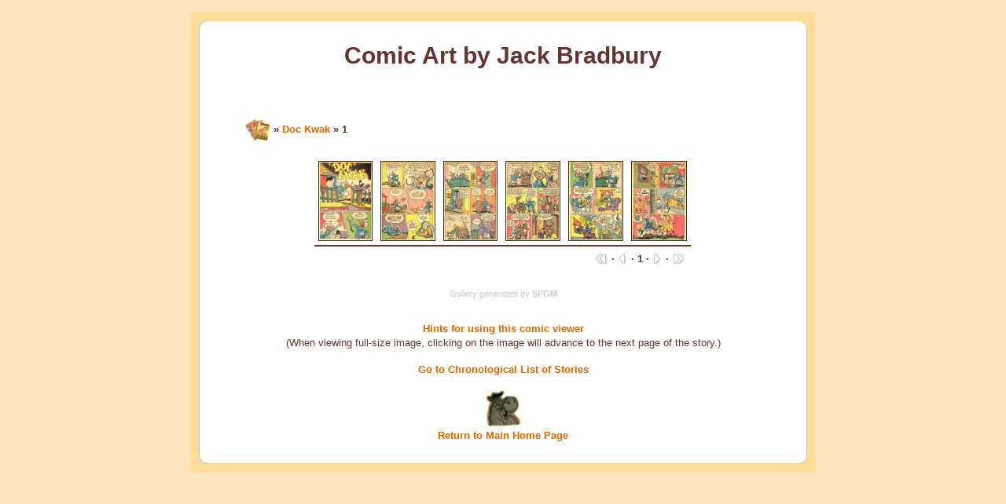

--- FILE ---
content_type: text/html
request_url: http://jbrad.org/spgm-1.4.7/index0731.html?spgmGal=Doc_Kwak/1
body_size: 1906
content:
<!DOCTYPE html PUBLIC "-//W3C//DTD XHTML 1.0 Strict//EN"
    "http://www.w3.org/TR/xhtml1/DTD/xhtml1-strict.dtd">
<html xmlns="http://www.w3.org/1999/xhtml" xml:lang="en" lang="en">
 
<!-- Mirrored from jbrad.org/spgm-1.4.7/index.php?spgmGal=Doc_Kwak/1 by HTTrack Website Copier/3.x [XR&CO'2013], Fri, 22 Feb 2019 19:18:10 GMT -->
<!-- Added by HTTrack --><meta http-equiv="content-type" content="text/html;charset=UTF-8" /><!-- /Added by HTTrack -->
<head>
  <title>Jack Bradbury Comic Gallery</title>
  <!-- Change the encoding according to the language you want to use  -->
  <meta http-equiv="Content-Type" content="text/html; charset=iso-8859-1" />
<meta name="description" content="Gallery of comic books drawn by Jack Bradbury from
1940's and early 1950's (not including his later Disney work)."> 
  <link rel="Stylesheet" href="css/style.css" />
  
  <!-- IMPORTANT
       Do not forget to modify the following according to the theme you use.
  -->
  <link rel="Stylesheet" href="flavors/default/spgm_style.css" />
  
  <script src="spgm.js" type="text/javascript"></script>
  <script src="contrib/overlib410/overlib.js" type="text/javascript"></script>
 </head>
 <body>

   <table id="wrapper">
     <tr>
       <td id="topleft">&nbsp;</td>
       <td id="top">&nbsp;</td>
       <td id="topright">&nbsp;</td>
     </tr>
     <tr>
       <td id="left">&nbsp;</td>
       <td id="center">
       <p><span id="title">Comic Art by Jack Bradbury</span></p>
	  <p>&nbsp;</p>

    

<!-- begin table wrapper -->
<a name="spgm"></a>
<table class="table-wrapper">
 <tr>
  <td>
    <div class="div-galheader">
<a href="indexd41d.html?" class="td-galitem-title"><img src="flavors/default/comics-small.jpg" alt="" class="img-folder" width="32" height="27" /></a> &raquo; <a href="indexf590.html?spgmGal=Doc_Kwak" class="div-galheader">Doc Kwak</a> &raquo; 1
    </div>
<table cellpadding="0" cellspacing="0" class="table-thumbnails">
<tr>
  <td valign="top" class="td-thumbnails-thumb">
  
    <a href="index2f0e.html?spgmGal=Doc_Kwak/1&amp;spgmPic=0#spgmPicture" class=""><img src="gal/Doc_Kwak/1/_thb_kwak-1-1.jpg" width="67" height="100" alt="gal/Doc_Kwak/1/_thb_kwak-1-1.jpg" class="img-thumbnail" /></a><br />
  </td>
  <td valign="top" class="td-thumbnails-thumb">
  
    <a href="indexcbf5.html?spgmGal=Doc_Kwak/1&amp;spgmPic=1#spgmPicture" class=""><img src="gal/Doc_Kwak/1/_thb_kwak-1-2.jpg" width="68" height="100" alt="gal/Doc_Kwak/1/_thb_kwak-1-2.jpg" class="img-thumbnail" /></a><br />
  </td>
  <td valign="top" class="td-thumbnails-thumb">
  
    <a href="indexf10a.html?spgmGal=Doc_Kwak/1&amp;spgmPic=2#spgmPicture" class=""><img src="gal/Doc_Kwak/1/_thb_kwak-1-3.jpg" width="67" height="100" alt="gal/Doc_Kwak/1/_thb_kwak-1-3.jpg" class="img-thumbnail" /></a><br />
  </td>
  <td valign="top" class="td-thumbnails-thumb">
  
    <a href="indexcc9b.html?spgmGal=Doc_Kwak/1&amp;spgmPic=3#spgmPicture" class=""><img src="gal/Doc_Kwak/1/_thb_kwak-1-4.jpg" width="68" height="100" alt="gal/Doc_Kwak/1/_thb_kwak-1-4.jpg" class="img-thumbnail" /></a><br />
  </td>
  <td valign="top" class="td-thumbnails-thumb">
  
    <a href="index69f3.html?spgmGal=Doc_Kwak/1&amp;spgmPic=4#spgmPicture" class=""><img src="gal/Doc_Kwak/1/_thb_kwak-1-5.jpg" width="68" height="100" alt="gal/Doc_Kwak/1/_thb_kwak-1-5.jpg" class="img-thumbnail" /></a><br />
  </td>
  <td valign="top" class="td-thumbnails-thumb">
  
    <a href="index0d88.html?spgmGal=Doc_Kwak/1&amp;spgmPic=5#spgmPicture" class=""><img src="gal/Doc_Kwak/1/_thb_kwak-1-6.jpg" width="69" height="100" alt="gal/Doc_Kwak/1/_thb_kwak-1-6.jpg" class="img-thumbnail" /></a><br />
  </td>
</tr>
<tr>
  <td colspan="8" class="td-thumbnails-navi"> <img src="flavors/default/page_first_not.jpg" alt="Disabled first thumbnail page" class="img-thmbnavi-prev" width="16" height="15" /> &middot; <img src="flavors/default/page_previous_not.jpg" alt="Disabled previous thumbnail page" class="img-thmbnavi-prev" width="13" height="15" /> &middot; 1 &middot; <img src="flavors/default/page_next_not.jpg" alt="Disabled next thumbnail page" class="img-thmbnavi-next" width="13" height="15" /> &middot; <img src="flavors/default/page_last_not.jpg" alt="Disabled last thumbnail page" class="img-thmbnavi-next" width="16" height="15" />  </td>
</tr>
</table>
<br />

    </td>
 </tr>
 <tr>
  <td colspan="2" class="td-main-title-spgm-link">
Gallery generated by <a href="http://spgm.sourceforge.net/" class="a-spgm-link">SPGM</a>  </td>
 </tr>
</table>
<!-- end table wrapper -->



	<p> <a href="../viewing-hints.html"><font size="-1">Hints for using this 
comic viewer</a><br>(When viewing full-size image, clicking on the image will
advance to the next page of the story.)</font></p>

<p> 
<a href="../story_chronology.html">
<font size="-1"><b>Go to Chronological List of Stories</b></font></a></p>

     <p> 
<a href="../index-2.html"><img src="../images/stan-return.jpg" width="50" border="0"> <br>
<font size="-1"><b>Return to Main Home Page</b></font></a></p>
      
 </td>
       <td id="right">&nbsp;</td>
     </tr>
     <tr>
       <td id="bottomleft">&nbsp;</td>
       <td id="bottom">&nbsp;</td>
       <td id="bottomright">&nbsp;</td>
     </tr>
   </table>
   
 </body>

<!-- Mirrored from jbrad.org/spgm-1.4.7/index.php?spgmGal=Doc_Kwak/1 by HTTrack Website Copier/3.x [XR&CO'2013], Fri, 22 Feb 2019 19:18:32 GMT -->
</html>


--- FILE ---
content_type: text/css
request_url: http://jbrad.org/spgm-1.4.7/css/style.css
body_size: 461
content:
body {   background-color: #fae6be;   color: #663333;   font-family: verdana, arial, "sans-serif";   text-align: center; }  #wrapper {   margin-left: auto;   margin-right: auto;   margin-top: 15px;   border-collapse: collapse; }  #title {   padding-top: 10px;   padding-bottom: 20px;   font-family: verdana, arial;   font-size: 30px;   font-weight: bold;   color: #663333; }  #topleft {   height: 20px;   width: 20px;   background-image: url("topleft.jpg");   background-repeat: no-repeat;   background-position: bottom right;   background-color: #ffdd99; }  #top {   height: 20px;   background-image: url("top.jpg");   background-repeat: repeat-x;   background-position: bottom;   background-color: #ffdd99; }  #topright {   height: 20px;   width: 20px;   background-image: url("topright.jpg");   background-repeat: no-repeat;   background-position: bottom left;   background-color: #ffdd99; }  #left {   width: 20px;   background-image: url("left.jpg");   background-repeat: repeat-y;   background-position: right;   background-color: #ffdd99; }  #center {   background-color: #ffffff;   width: 750px; }  #right {   width: 20px;   background-image: url("right.jpg");   background-repeat: repeat-y;   background-position: left;   background-color: #ffdd99; }  #bottomleft {   height: 20px;   width: 20px;   background-image: url("bottomleft.jpg");   background-repeat: no-repeat;   background-position: top right;   background-color: #ffdd99; }  #bottom {   height: 20px;   background-image: url("bottom.jpg");   background-repeat: repeat-x;   background-position: top;   background-color: #ffdd99; }  #bottomright {   height: 20px;   width: 20px;   background-image: url("bottomright.jpg");   background-repeat: no-repeat;   background-position: top left;   background-color: #ffdd99; }  

--- FILE ---
content_type: text/css
request_url: http://jbrad.org/spgm-1.4.7/flavors/default/spgm_style.css
body_size: 1222
content:
A {
  color: #dd6600;
  background-color: transparent;
  text-decoration: none;
  font-weight: bold;
}
A:visited {
  color: #dd6600;
  background-color: transparent;
  text-decoration: none;
  font-weight: bold;
}

A:hover {
  color: brown;
  background-color: transparent;
  text-decoration: none;
  font-weight: bold;
}

IMG { vertical-align: middle; }
IMG.img-picture { border: 1px solid #333333; }
IMG.img-folder { border: 0px; }
IMG.img-galicon { border: 1px solid #555555; }
IMG.img-thumbnail { border: 1px solid #333333; }
IMG.img-thumbnail-selected { border: 1px solid #8ca0bf; }
IMG.img-picture-prev { border: 0px; }
IMG.img-picture-next { border: 0px; }
IMG.img-thmbnavi-prev { border: 0px; }
IMG.img-thmbnavi-next { border: 0px; }
IMG.img-new { border: 0px; }


TABLE.table-wrapper {
  background-color: #ffffff;
  width: 685px;
  padding: 10px;
  text-align: center;
  margin-left: auto;
  margin-right: auto;
}




TD.td-thumbnails-thumb {
  padding: 5px;
  font-family:  arial, verdana, helvetica, sans-serif;
  color:        #555555;
  font-size:    8pt;
  background-color: transparent;
  white-space: nowrap;
  vertical-align: bottom;
  text-align: center;
}

TD.td-thumbnails-thumb-selected {
  padding: 5px;
  font-family:  arial, verdana, helvetica, sans-serif;
  color:        #333333;
  font-size:    8pt;
  font-weight:  bold;
  background-color: transparent;
  white-space: nowrap;
  vertical-align: bottom;
  text-align: center;
}

DIV.div-thumbnails-caption {
  font-family:  arial, verdana, helvetica, sans-serif;
  color:        #663333;
  font-size:    8pt;
  font-weight:  normal;
  background-color: transparent;
}



TABLE.table-main-title {}

TD.td-main-title {
  font-family:  arial, verdana, helvetica, sans-serif;
  color:   #663333;
  font-size:    12pt;
  font-weight:  bold;
  background-color: transparent;
}

TD.td-main-title-spgm-link {
  color:#cccccc;
  font-size:8pt;
  font-family: arial, verdana, helvetica, sans-serif;
  text-align: center;
  background-color: transparent;
}

A.a-spgm-link {
  color: #cccccc;
  font-size:8pt;
  font-family: arial, verdana, helvetica, sans-serif;
  background-color: transparent;
}





TABLE.table-gallisting-grid {
}

TD.td-gallisting-cell {
}




TABLE.table-galitem {
  width: 100%;
}

TD.td-galitem-icon {
  padding-right: 10px;
}

TD.td-galitem-title {
  font-family:  arial, verdana, helvetica, sans-serif;
  font-size:    9pt;
  width:        100%;
  text-align: left;
  font-weight: bold;
  color: #663333;
}

TD.td-galitem-caption {
  font-family:  arial, verdana, helvetica, sans-serif;
  font-size:    8pt;
  text-align: left;
}




TABLE.table-picture {
  width: 100%;
  text-align: center;
}

TD.td-picture-navi {
  font-family:  arial, verdana, helvetica, sans-serif;
  font-size:    10pt;
  font-weight:  bold;
  color:        #663333;
  text-align: center;
  background-color: transparent;
}

TD.td-zoom-factors {
  padding: 3pt;
  text-align: center;
}

INPUT.button-zoom-factors {
  border: 1px solid #777777; 
  font-family:  arial, verdana, helvetica, sans-serif;
  font-size:    9pt;
  font-weight: bold;
  color:        #777777;
  background-color: #dddddd;
  text-align: center;
}

TD.td-picture-pic {}

TD.td-picture-filename {
  font-family:  arial, verdana, helvetica, sans-serif;
  font-size:    8pt;
  font-weight: bold;
  text-align: center;
  background-color: #663333;
  padding:7px;
  background-color: transparent;
}

TD.td-picture-caption {
  font-family:  arial, verdana, helvetica, sans-serif;
  font-size:    12pt;
  font-weight: bold;
  text-align: center;
  background-color: #663333;
  padding:7px;
  background-color: transparent;
}




TABLE.table-thumbnails {
  margin-left: auto;
  margin-right: auto;
}

TD.td-thumbnails-navi {
  color: #663333;
  border-top: 2px solid #663333;
  font-family:	verdana, helvetica, arial, sans-serif;
  font-size:	10pt;
  font-weight:	bold;
  text-align: right;
  padding: 8px;
}

SPAN.span-filters {
  font-size:    8pt;
  font-weight: normal;
}


DIV.div-galheader {
  font-family:  arial, verdana, helvetica, sans-serif;
  font-size:    10pt;
  font-weight:  bold;
  color: #663333;
  margin-bottom: 20px;
  padding: 1px;
  width: 100%;
  text-align: left;
}

TABLE.table-shadows {
  border-collapse: collapse;
  margin: auto;
  padding: 0px;
}

TD.td-shadows-right {
  background-image: url(shadow_right.jpg);
  background-position: top left;
  background-repeat: no-repeat;
  width: 20px;
  margin: 0px;
  padding: 0px;
}

TD.td-shadows-bottom {
  background-image: url(shadow_bottom.jpg);
  background-position: top left;
  background-repeat: no-repeat;
  height: 5px;
  margin: 0px;
  padding: 0px;
}

TD.td-shadows-bottomright {
  background-image: url(shadow_bottomright.jpg);
  background-position: top left;
  background-repeat: no-repeat;
  width: 20px;
  margin: 0px;
  padding: 0px;
}

TD.td-shadows-main {
  margin: 0px;
  padding: 0px;
}


--- FILE ---
content_type: text/javascript
request_url: http://jbrad.org/spgm-1.4.7/spgm.js
body_size: 1243
content:
// -- This is a modified version of the original script 
// -- from CodeLifter.com, in order to fit in SPGM

// SlideShow with Captions and Cross-Fade
// (C) 2002 www.CodeLifter.com
// http://www.codelifter.com
// Free for all users, but leave in this header.

// ==============================
// Set the following variables...
// ==============================

// Set the slideshow speed (in milliseconds)
var SlideShowSpeed = 3000;

// Set the duration of crossfade (in seconds)
var CrossFadeDuration = 3;


var tss;
var jss = 1;
var iss = 1;

var preLoad = new Array();
var arrCaptions = new Array();
var arrWidth = new Array();
var arrHeight = new Array();

function runSlideShow() {

  if ( document.getElementById('picture') ) {
    if (document.all && !window.opera){
      document.getElementById('picture').style.filter="blendTrans(duration=2)";
      document.getElementById('picture').style.filter="blendTrans(duration=CrossFadeDuration)";
      document.getElementById('picture').filters.blendTrans.Apply();
    }
    document.getElementById('picture').setAttribute('width', arrWidth[jss]);
    document.getElementById('picture').setAttribute('height', arrHeight[jss]);
    document.getElementById('picture').src = preLoad[jss].src;
    if (document.all && !window.opera){
      document.getElementById('picture').filters.blendTrans.Play();
    }
    if ( document.getElementById('picture-caption') ) {
      document.getElementById('picture-caption').innerHTML = arrCaptions[jss];
    }
  }

  jss = jss + 1;
  if (jss > (iss - 1)) jss=1;
  tss = setTimeout('runSlideShow()', SlideShowSpeed);
}

function addPicture(pictureURL, caption, width, height) {
  preLoad[iss] = new Image();
  preLoad[iss].src = pictureURL;
  arrCaptions[iss] = caption;
  arrWidth[iss] = width;
  arrHeight[iss] = height;
  iss = iss + 1;
}

function popupPicture(pictureURL, width, height, justPicture) {
  if (justPicture) {
    var frame = document.open('', '', 'width='+width+',height='+height+',scrollbars=0,location=0,menubar=0,resizable=1');
    frame.document.write(
      '<!DOCTYPE html PUBLIC "-//W3C//DTD XHTML 1.0 Strict//EN" '
      +'"http://www.w3.org/TR/xhtml1/DTD/xhtml1-strict.dtd">\n'
      +'<html xmlns="http://www.w3.org/1999/xhtml" xml:lang="en" lang="en">\n'
      +'  <head>\n'
      +'    <title>SPGM: '+pictureURL+'</title>'
      +'    <style type="text/css">body {margin: 0px}</style>\n'
      +'    <meta http-equiv="Content-Type" content="text/html; charset=iso-8859-1" />\n'
      +'  </head>\n'
      +'  <body>\n'
      +'    <div style="margin: 0px;">\n'
      +'      <img src="'+pictureURL+'" alt="'+pictureURL+'" />\n'
      +'    </div>\n'
      +'  </body>\n'
      +'</html>'
    );
    frame.document.close();
    return true;
  } else {
    document.open(pictureURL, '', 'width='+width+',height='+height+',scrollbars=1,location=0,menubar=0,resizable=1');
  }
}

